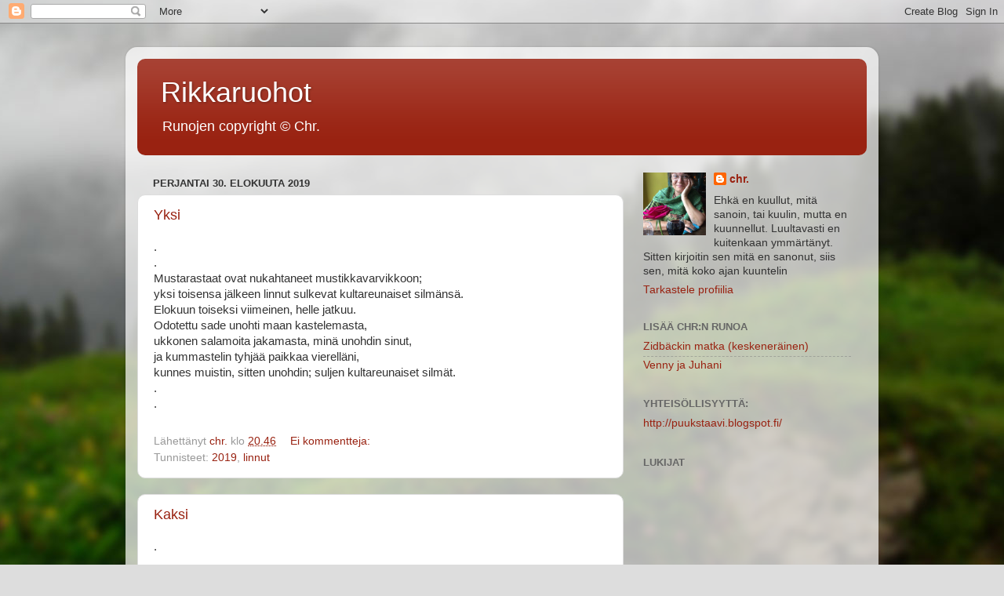

--- FILE ---
content_type: text/html; charset=UTF-8
request_url: https://rikkaruohot.blogspot.com/b/stats?style=BLACK_TRANSPARENT&timeRange=ALL_TIME&token=APq4FmAL_q6Kw7x3_QARgC_sqxoR77uX5VJzS9qlyjSY3QO8KKfyLBV3iJLoqsluOlSOYVafxdZb_M3WrzIznCkAZ4MOuAM0gg
body_size: -46
content:
{"total":108783,"sparklineOptions":{"backgroundColor":{"fillOpacity":0.1,"fill":"#000000"},"series":[{"areaOpacity":0.3,"color":"#202020"}]},"sparklineData":[[0,15],[1,23],[2,8],[3,5],[4,3],[5,13],[6,5],[7,20],[8,13],[9,5],[10,40],[11,8],[12,18],[13,30],[14,25],[15,78],[16,63],[17,23],[18,78],[19,50],[20,5],[21,8],[22,23],[23,13],[24,28],[25,20],[26,3],[27,5],[28,0],[29,3]],"nextTickMs":3600000}